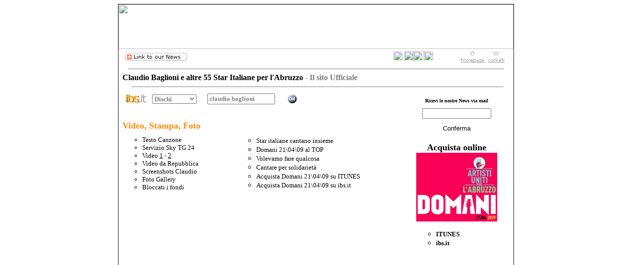

--- FILE ---
content_type: text/html
request_url: https://www.saltasullavita.com/baglioni/2009/domani210409.htm
body_size: 4834
content:
<html>

<head>
<meta http-equiv="Content-Language" content="it">
<meta name="GENERATOR" content="Microsoft FrontPage 5.0">
<meta name="ProgId" content="FrontPage.Editor.Document">
<meta http-equiv="Content-Type" content="text/html; charset=windows-1252">
<title>Claudio Baglioni e altre 55 Star della canzone Italiana per l'Abruzzo </title><style type="text/css">
<!--
body {
scrollbar-3dlight-color: white; 
scrollbar-arrow-color: orange;
scrollbar-base-color: white; 
scrollbar-darkshadow-color: white; 
scrollbar-face-color: white; 
scrollbar-highlight-color: #999999; 
scrollbar-shadow-color: #999999;
scrollbar-track-color: white; 
}-->
</style>
<link rel="alternate" type="application/rss+xml" title="Le News di doremifasol" href="http://www.doremifasol.org/feed50news.php#" />

</head>

<body link="#000000" vlink="#000000" alink="#000000" bgcolor="#FFFFFF">

<div align="center">
<table border="1" width="787" id="table4" cellspacing="0" cellpadding="0" bordercolorlight="#000000" bordercolordark="#000000" style="border-collapse: collapse" bordercolor="#111111" height="561">
		<tr>
			<td width="842" height="561">

<a href="http://www.saltasullavita.com/">
<img src="http://www.doremifasol.org/banner%20800.gif" border="0" width="800" height="90"></a><b><div align="center">
  <center>
  <table border="0" cellpadding="0" cellspacing="0" style="border-collapse: collapse" bordercolor="#111111" width="100%" id="AutoNumber1">
    <tr>
      <td width="141">
      <p align="right"><b><font face="Verdana" size="1">
      <a href="http://win.doremifasol.org/aderiscinews/aderisci.htm" target="_blank">
      <img src="http://www.saltasullavita.com/button1-rss222.GIF" border="0" width="125" height="16"></a></font></b></td>
      <td width="366">
      <iframe src="http://www.doremifasol.org/granconcerto2009/x.htm" width="401" height="28" border-color="#999999" scrolling="no" style="border-color: darkorange;" frameborder='0' name="I1"></iframe></td>
      <td width="278">
      <table border="0" cellpadding="0" cellspacing="0" style="border-collapse: collapse" bordercolor="#111111" width="100%" id="AutoNumber9">
        <tr>
          <td width="58%">
          <p align="center">

<b>
          <font face="Verdana" size="1">
      &nbsp;</font><font face="Verdana" color="#c0c0c0" size="2"><a href="http://www.flickr.com/photos/thenumberofthebeast/"><img src="http://www.doremifasol.org/icon_flickr2.gif" border="0" width="18" height="18"></a></font><left /><font face="Verdana" color="#c0c0c0" size="2">
      <a href="http://www.myspace.com/doremifasol" target="_blank">
      <img src="http://www.doremifasol.org/icon_myspace.gif" border="0" width="19" height="19"></a><left /><left /><a href="http://www.facebook.com/group.php?gid=28977113492" target="_blank"><img src="http://www.doremifasol.org/icon_facebook.gif" border="0" width="22" height="19"></a></font><a href="http://www.doremifasol.org/feed.htm"><img src="http://www.doremifasol.org/ic_rss1818.gif" border="0" width="18" height="18"></a><left><font face="Verdana" color="#c0c0c0">
      <!-- AddThis Button BEGIN -->
      <script type="text/javascript">var addthis_pub = "doremifasol";</script>
      <a onmouseover="return addthis_open(this, '', '[URL]', '[TITLE]')" onclick="return addthis_sendto()" onmouseout="addthis_close()" href="http://www.addthis.com/bookmark.php">
      <img alt src="http://s7.addthis.com/static/btn/sm-plus.gif" border="0" width="16" height="16"></a>
      <script src="http://s7.addthis.com/js/152/addthis_widget.js" type="text/javascript">
          </script>
      <!-- AddThis Button END -->
      <a href="http://doremifasol.ourtoolbar.com/" target="_blank">
      <img src="http://www.doremifasol.org/googleToolbar.gif" border="0" width="16" height="16"></a></font><left><font face="Verdana" color="#c0c0c0"> </font></left></left>
</b>

          </td>
          <td width="42%">
          <p align="left">

<left>

<b>
          <left><font face="Verdana" color="#c0c0c0">
      <a href="http://www.saltasullavita.com/">
      <img border="0" src="../2009/icon_homepage.gif" width="53" height="32"></a></font></left></b><a href="http://www.saltasullavita.com/inviofoto.htm"><img border="0" src="../2009/icon_contatti.gif" width="43" height="29"></a></td>
        </tr>
      </table>
      </td>
    </tr>
  </table>
  </center>
</div>
</b>

<left><hr color="#808080" width="95%" size="1">

<left>
                      <div align="center">
                        <center>
                      <table border="0" cellpadding="0" cellspacing="0" style="border-collapse: collapse" bordercolor="#111111" width="98%" id="AutoNumber1" height="522">
                        <tr>
                          <td width="61%" valign="top" height="503">


 

			                                <left>




                                            <table border="0" cellpadding="0" cellspacing="0" style="border-collapse: collapse" bordercolor="#111111" width="100%" id="AutoNumber11">
                                              <tr>
                                                <td width="84%">

<left>




                <spaces:layout xmlns:spaces="http://msn.com/Namespaces/spaces.xsd">


                                            <b>


<font face="Verdana">
                <spaces:widget id="WMP3551" multiinstance="False" class="Normal" placement="Anywhere" movable="True">
                <spaces:layout xmlns:spaces="http://msn.com/Namespaces/spaces.xsd">
                <spaces:widget id="WMP3552" multiinstance="False" class="Normal" placement="Anywhere" movable="True">
                                            Claudio Baglioni e altre 55 Star 
Italiane per l'Abruzzo</spaces:widget></spaces:layout></spaces:widget></font></b><spaces:widget id="WMP3551" multiinstance="False" class="Normal" placement="Anywhere" movable="True"><spaces:layout xmlns:spaces="http://msn.com/Namespaces/spaces.xsd"><spaces:widget id="WMP3552" multiinstance="False" class="Normal" placement="Anywhere" movable="True"><b><font face="Verdana"></a></font></b></font></spaces:widget></spaces:layout></spaces:widget></spaces:layout><b><left><font face="Verdana" color="#c0c0c0"> </font>
<font face="Verdana" color="#808080">-</font><font face="Verdana" color="#c0c0c0">
<a href="http://www.domani21aprile2009.it/" style="text-decoration: none">
<font color="#808080">Il sito Ufficiale</font></a></font></left></b></td>
                                              </tr>
                                            </table>


 

			                                <left>




 

<left>

                        					<b>

                        					<font face="Verdana" size="4">

                                        <p align="center" style="margin-top: 0; margin-bottom: 0">
</p>



                                    

                                            <table border="0" cellpadding="0" cellspacing="0" style="border-collapse: collapse" bordercolor="#111111" width="101%" id="AutoNumber7">
                                              <tr>
                                                <td width="60%" valign="top">


              
              
                        					<b>


 

              
                    </b> 


 

              
                    <left>

             
                
              
              
                        					<b>




                                    

 

              
<left>

                        					<font face="Verdana" size="4">




                                    

 

              
                                            <hr color="#808080" width="95%" size="1">


 

              
                                                </font>


                                    

 

              
<left> 


 

              
                    <table border="0" cellpadding="0" cellspacing="0" style="border-collapse: collapse" bordercolor="#FFFFFF" width="100%" id="AutoNumber10">
                      <tr>
                        <td width="71%" valign="top">



                                    
                    <left>

             
                
              
              
                        					<font face="Verdana" size="4">



     
                                    


<left>                    <font size="4" color="#666666"><form id="uu" name="uu" onsubmit="return CZub();" action="http://www.ibs.it/iii/iiiser.asp?shop=2214" method="post" target="_blank">
  <div align="left">
  <table cellSpacing="0" cellPadding="0" width="379" bgColor="#FFFFFF" border="0" style="border-collapse: collapse" bordercolor="#111111">
    <tr>
      <td width="379">
      <table cellSpacing="0" cellPadding="0" align="left" border="0" bgcolor="#FFFFFF" style="border-collapse: collapse" bordercolor="#111111" width="100%" height="31">
        <tr>
          <td vAlign="center" width="4" height="31">
          <p>&nbsp;</td>
          <td vAlign="center" width="58" height="31">
          <p align="left">
                
                  <font size="2" face="Verdana"> 
    <a target="_blank" href="http://www.internetbookshop.it/hmepge.asp?shop=2214">
    <img border="0" src="http://www.saltasullavita.com/baglioni/2007/IBS_logo_small.jpg" width="46" height="20"></a></font></td>
          <td vAlign="center" width="115" height="31">
          <select class="selecta" name="site" style="font-family: Verdana; font-size: 8 pt; font-weight: bold; color: #808080">
          <option value="B">Libri</option>
          <option value="D">DVD</option>
          <option value="M" selected>Dischi</option>
          <option value="G">Videogiochi</option>
          <option value="A">Books</option>
          <option value="Z">Remainders</option>
          </select></td>
          <td vAlign="center" width="113" height="31">
          <p align="center">
          <input maxLength="64" size="15" value="claudio baglioni" name="xy" style="font-family: Verdana; font-size: 8 pt; color: #808080; font-weight: bold"></td>
          <td vAlign="center" align="left" width="75" height="31">
          <p align="center">
          <input type="image" src="http://www.saltasullavita.com/ok_s.gif" value="Cerca" border="0" name="go7" width="20" height="20"></td>
        </tr>
        </table>
      </td>
    </tr>
    </table>
  </div>
</form>
 <script type='text/javascript'><!--//<![CDATA[
   document.MAX_ct0 ='';
   var m3_u = (location.protocol=='https:'?'https://cas.criteo.com/delivery/ajs.php?':'http://cas.criteo.com/delivery/ajs.php?');
   var m3_r = Math.floor(Math.random()*99999999999);
   document.write ("<scr"+"ipt type='text/javascript' src='"+m3_u);
   document.write ("zoneid=31596");document.write("&amp;nodis=1");
   document.write ('&amp;cb=' + m3_r);
   if (document.MAX_used != ',') document.write ("&amp;exclude=" + document.MAX_used);
   document.write (document.charset ? '&amp;charset='+document.charset : (document.characterSet ? '&amp;charset='+document.characterSet : ''));
   document.write ("&amp;loc=" + escape(window.location));
   if (document.referrer) document.write ("&amp;referer=" + escape(document.referrer));
   if (document.context) document.write ("&context=" + escape(document.context));
   if ((typeof(document.MAX_ct0) != 'undefined') && (document.MAX_ct0.substring(0,4) == 'http')) {
       document.write ("&amp;ct0=" + escape(document.MAX_ct0));
   }
   if (document.mmm_fo) document.write ("&amp;mmm_fo=1");
   document.write ("'></scr"+"ipt>");
//]]>--></script><ul style="color: #000000" type="circle">




 

<left>
              
             
         
 

                    <font face="Verdana" size="2" color="#FF9900">
              



 

                  </ul>

                    <table border="0" cellpadding="0" cellspacing="0" style="border-collapse: collapse" bordercolor="#111111" width="100%" id="AutoNumber12">
                      <tr>
                        <td width="50%" valign="top">
                        <table border="0" cellpadding="0" cellspacing="0" style="border-collapse: collapse" bordercolor="#111111" width="100%" id="AutoNumber14" height="41">
                          <tr>
                            <td width="41%" height="41">




 

<left>




 

<left>
              
             
         
 

                        					<b>




 

                            <font color="#FF8C00" face="Verdana" size="4">Video, Stampa, 
Foto</font></b></td>
                            <td width="59%" height="41">
                            <p align="center">

<b>

<object type="application/x-shockwave-flash" height="20" width="200" data="../../player_mp3.swf"><param value="http://flash-mp3-player.net/medias/player_mp3.swf" name="movie" /><param value="#ffffff" name="bgcolor" /><param value="mp3=http%3A//www.saltasullavita.com/domani210409.mp3&loop=0&showstop=1&bgcolor1=ffffff&bgcolor2=ffffff&buttoncolor=000000&buttonovercolor=000000&slidercolor1=000000&slidercolor2=000000&sliderovercolor=000000&textcolor=000000" name="FlashVars" /></object>

</b>

                            </td>
                          </tr>
                        </table>
                        <table border="0" cellpadding="0" cellspacing="0" style="border-collapse: collapse" bordercolor="#111111" width="100%" id="AutoNumber13" height="55">
                          <tr>
                            <td width="41%" valign="top" height="55"><ul style="color: #000000" type="circle">




 


                  <left>

             
                
              
              
                  
                    <font face="Verdana" size="2" color="#FF9900">
              



 

                    <li style="color: #000000" type="circle">
                    <p style="margin-top: 0px; margin-bottom: 0px" align="left">
                    <left>
                    <a href="http://www.doremifasol.org/notizia.php?id=10991" style="text-decoration: none">
                    Testo Canzone</a><li style="color: #000000" type="circle">
                    <p style="margin-top: 0px; margin-bottom: 0px" align="left">



     
                                    


<a href="http://www.doremifasol.org/notizia.php?id=10989" style="text-decoration: none">
Servizio Sky TG 24</a></li>

             
                
              
              
                    <li style="color: #000000" type="circle">
                    <p style="margin-top: 0px; margin-bottom: 0px" align="left">



     
                                    


Video <a href="http://www.doremifasol.org/notizia.php?id=10986">1</a> -
<a href="http://www.doremifasol.org/notizia.php?id=10991">2</a></li>

             
                
              
              
                    <li style="color: #000000" type="circle">
                    <p style="margin-top: 0px; margin-bottom: 0px" align="left">



     
                                    


<a style="text-decoration: none" href="http://tv.repubblica.it/copertina/domani-21042009/32506?video">
Video da Repubblica</a></li>

             
                
              
              
                    <li style="color: #000000" type="circle">
                    <p style="margin-top: 0px; margin-bottom: 0px" align="left">



     
                                    


<a href="http://www.doremifasol.org/notizia.php?id=11013" style="text-decoration: none">
Screenshots Claudio</a></li>

             
                
              
              
                    <li style="color: #000000" type="circle">
                    <p style="margin-top: 0px; margin-bottom: 0px" align="left">



     
                                    


Foto Gallery</li>

             
                
              
              
                    <li style="color: #000000" type="circle">
                    <p style="margin-top: 0px; margin-bottom: 0px" align="left">



     
                                    


<a target="_blank" href="http://www.doremifasol.org/news/2011/11/14/bloccati-i-fondi-di-domani/" style="text-decoration: none">
Bloccati i fondi</a></li>

             
                
              
              
                    </font>
                                    

                
              
              
                        </ul>

                  
                
              
              
                            </td>
                            <td width="59%" valign="top" height="55">
                            <ul>
                              <li type="circle">
                              <p style="margin-top: 0px; margin-bottom: 0px" align="left">
                              <font size="2">
                              <a href="http://www.doremifasol.org/notizia.php?id=10990" style="text-decoration: none">
                              Star italiane cantano insieme</a></font></li>
                              <li type="circle">
                              <p style="margin-top: 0px; margin-bottom: 0px" align="left">
                              <font face="Verdana" size="2">
                              <a style="text-decoration: none" href="http://www.doremifasol.org/notizia.php?id=11014" target="_blank">
                              Domani 21\04\09 al TOP</a></font></li>
                              <li type="circle">
                              <p style="margin-top: 0px; margin-bottom: 0px" align="left">
                              <font size="2">
                              <a href="http://tv.repubblica.it/copertina/domani-21042009/32519?video" style="text-decoration: none">
                              Volevamo fare qualcosa</a></font></li>
                              <li type="circle">
                              <p style="margin-top: 0px; margin-bottom: 0px" align="left">
                              <font size="2">
                              <a href="http://www.doremifasol.org/notizia.php?id=11052" style="text-decoration: none">
                              Cantare per solidarietà</a></font></li>
                              <li type="circle">
                              <p style="margin-top: 0px; margin-bottom: 0px" align="left">
                              <font size="2">
                              <a href="http://www.doremifasol.org/notizia.php?id=10987" style="text-decoration: none">
                              Acquista Domani 21\04\09 su ITUNES </a></font>
                              </li>
                              <li type="circle">
                              <p style="margin-top: 0px; margin-bottom: 0px" align="left">




 

<left>
              
             
         
 

                              <font size="2" face="Verdana" color="#FF9900">
                              <a style="text-decoration: none" href="http://www.ibs.it/disco/3259130001884/domani-21-04-09.html?shop=2214">Acquista Domani 21\04\09 
su ibs.it</a></font></li>
                            </ul>
                            </td>
                          </tr>
                        </table>

                  
                
              
              
                        </td>
                      </tr>
                    </table>

                    <center>
                    <p></p>
                    <p><object width="500" height="405"><param name="movie" value="http://www.youtube.com/v/p_WyCOGZjbM&hl=it&fs=1&rel=0&color1=0xe1600f&color2=0xfebd01&border=1"></param><param name="allowFullScreen" value="true"></param><param name="allowscriptaccess" value="always"></param>
                      <embed src="http://www.youtube.com/v/p_WyCOGZjbM&hl=it&fs=1&rel=0&color1=0xe1600f&color2=0xfebd01&border=1" type="application/x-shockwave-flash" allowscriptaccess="always" allowfullscreen="true" width="500" height="405"></embed></object>
                    </p>
                    <p style="margin-top: 0px; margin-bottom: 0px" align="center">
                     <br><script type="text/javascript">
var uri = 'http://impit.tradedoubler.com/imp?type(iframe)g(16615140)a(1002188)' + new String (Math.random()).substring (2, 11);
document.write('<iframe src="'+uri +'" width="468" height="120" frameborder="0" border="0" marginwidth="0" marginheight="0" scrolling="no"></iframe>');
                     </script>

                    </font></font>

             
                
              
          
 

<left>
              
             
         
 

 

                    <left>
              
             
         
 

 

                    <p>




 

<left>

                        					
 

              
                        </td>
                        <td width="29%" valign="top" bordercolor="#FFFFFF">




 

<left>

             
                


                        					<b>

             
                
            

               

                   


                                    
                                    

 

<left>


               
                                    
                                    
                
                    <font face="Verdana" size="1">
                                    

<form style="border:0px solid #FFFFFF;padding:3px;text-align:center" action="http://feedburner.google.com/fb/a/mailverify" method="POST" target="popupwindow" onsubmit="window.open('http://feedburner.google.com/fb/a/mailverify?uri=ClaudioBaglioniNetworkNew', 'popupwindow', 'scrollbars=yes,width=550,height=520');return true">
  <p>Ricevi le nostre News via mail</p>
  </font>


               
                                    
                                    
                
                    <font face="Verdana" size="1" color="#FF9900">
                                    

  <p><input type="text" style="width:140px" name="email" size="20"/></p><input type="hidden" value="ClaudioBaglioniNetworkNew" name="uri"/><input type="hidden" name="loc" value="en_US"/>
  <input type="submit" value="Conferma" style="color: #000000; border: 1px solid #FFFFFF; background-color: #FFFFFF" /></form></font>


 


               

                   


                                    
                                    

 

<left>


               
                                    
                                    
                

                   


                                    
                                    

 

                                                <div align="center">
                                                  <center>
                                                  <table border="0" cellpadding="0" cellspacing="0" style="border-collapse: collapse" bordercolor="#111111" width="100" id="AutoNumber15">
                                                    <tr>
                                                      <td width="100%">
                                                      <p align="center" style="margin-top: 0; margin-bottom: 0">




 

              
                                    

<left>


               
                                    
                                    
                
                        					<b>

                        					<font face="Verdana" size="4">


 

         
              
              
                                    

                                                      Acquista online</font></b></p>
                                                      <p style="margin-top: 0; margin-bottom: 0">




 

              
                                    

<left>


               
                                    
                                    
                
                        					<b>

                        					<font face="Verdana" size="4">


 

         
              
              
                                    

<img border="0" src="damanibanner.gif" width="164" height="139"></font></b></p>
                                                      <ul>
                                                        <li type="circle">




 


<left>                    

                        					<b>




 

<left>
              
             
         
 

                              <font size="2" face="Verdana" color="#FF9900">
                              <a href="http://www.doremifasol.org/notizia.php?id=10987" style="text-decoration: none">
                                                        ITUNES </a></font>
                                                        
             
                
              
              
                    </b> 


 

              
                                                        </li>




 

<left>
              
             
         
 

                                                        <li type="circle">




 


<left>
              
             
         
 

                        					<b>




 

                    <font face="Verdana" size="2" color="#FF9900">
              



 

                              <a style="text-decoration: none" href="http://www.ibs.it/disco/3259130001884/domani-21-04-09.html?shop=2214">ibs.it</a></font></b></li>
                                                      



 

<left>
              
             
         
 


<left>
              
             
         
 

                                                        </ul>
                                                      </td>
                                                    </tr>
                                                    <tr>
                                                      <td width="100%">
                                                      <p align="center"><script type='text/javascript'><!--//<![CDATA[
   document.MAX_ct0 ='';
   var m3_u = (location.protocol=='https:'?'https://cas.criteo.com/delivery/ajs.php?':'http://cas.criteo.com/delivery/ajs.php?');
   var m3_r = Math.floor(Math.random()*99999999999);
   document.write ("<scr"+"ipt type='text/javascript' src='"+m3_u);
   document.write ("zoneid=35110");document.write("&amp;nodis=1");
   document.write ('&amp;cb=' + m3_r);
   if (document.MAX_used != ',') document.write ("&amp;exclude=" + document.MAX_used);
   document.write (document.charset ? '&amp;charset='+document.charset : (document.characterSet ? '&amp;charset='+document.characterSet : ''));
   document.write ("&amp;loc=" + escape(window.location));
   if (document.referrer) document.write ("&amp;referer=" + escape(document.referrer));
   if (document.context) document.write ("&context=" + escape(document.context));
   if ((typeof(document.MAX_ct0) != 'undefined') && (document.MAX_ct0.substring(0,4) == 'http')) {
       document.write ("&amp;ct0=" + escape(document.MAX_ct0));
   }
   if (document.mmm_fo) document.write ("&amp;mmm_fo=1");
   document.write ("'></scr"+"ipt>");
//]]>--></script></td>
                                                    </tr>
                                                  </table>
                                                  </center>
</div>
<left>


 

                                                              
                        </td>
                      </tr>
                    </table>


 

                                                </td>
                                              </tr>
                                            </table>
                                    

                                            </font>

             
                
              
              
                  <spaces:widget id="WMP4906" multiinstance="False" class="Normal" placement="Anywhere" movable="True">
                                    

                
              
              
<left>



                                    
                    <left>

             
                
              
              
                  <spaces:widget id="WMP4906" multiinstance="False" class="Normal" placement="Anywhere" movable="True">
                                    

                
              
              
                    <left>

             


                        					<font size="2" face="Verdana">

                                            <p></p>
                                    

                                            </font>

                    </b> 


 

              
<left>



                                    
                    <left>

             
                
              
              
                  <spaces:widget id="WMP4906" multiinstance="False" class="Normal" placement="Anywhere" movable="True">
                                    

                
              
              
                    <left>

             


              
                    <left>

             
                
              
              
<left>

           

 

                        					<font face="Verdana" size="4">




                  <ul style="color: #000000" type="circle">
                                    
             
                
             
                
              
              
                    <font face="Verdana" size="2" color="#FF9900">
              
                  </ul>

                    </font>

                                    


</font>


 
 

                        					<font face="Verdana" size="2">


 

<left>
                                            <b>

                    </b> 


 

                        					  </td>
                        </tr>
</table>
                        </center>
</div>
		</tr>
		</table>
</div>

        </body>
</html>